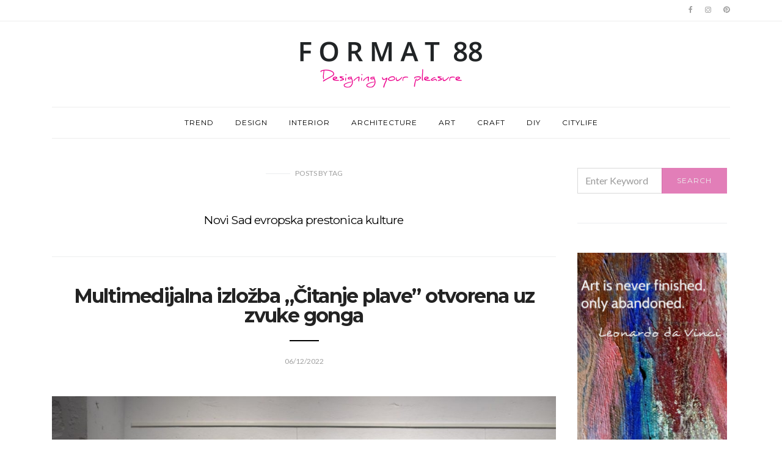

--- FILE ---
content_type: text/html; charset=UTF-8
request_url: https://format88.com/tag/novi-sad-evropska-prestonica-kulture/
body_size: 44580
content:
<!doctype html>
<html lang="en-US" prefix="og: http://ogp.me/ns#">

<head>
  <meta charset="UTF-8">
  <meta http-equiv="x-ua-compatible" content="ie=edge">
  <meta name="viewport" content="width=device-width, initial-scale=1">
  <title>Novi Sad evropska prestonica kulture Archives | FORMAT 88</title>

<!-- This site is optimized with the Yoast SEO plugin v9.0.3 - https://yoast.com/wordpress/plugins/seo/ -->
<link rel="canonical" href="https://format88.com/tag/novi-sad-evropska-prestonica-kulture/" />
<meta property="og:locale" content="en_US" />
<meta property="og:type" content="object" />
<meta property="og:title" content="Novi Sad evropska prestonica kulture Archives | FORMAT 88" />
<meta property="og:url" content="https://format88.com/tag/novi-sad-evropska-prestonica-kulture/" />
<meta property="og:site_name" content="FORMAT 88" />
<meta name="twitter:card" content="summary_large_image" />
<meta name="twitter:title" content="Novi Sad evropska prestonica kulture Archives | FORMAT 88" />
<script type='application/ld+json'>{"@context":"https:\/\/schema.org","@type":"Person","url":"https:\/\/format88.com\/","sameAs":["https:\/\/instagram.com\/artformat.88?igshid=YmMyMTA2M2Y="],"@id":"#person","name":"FORMAT 88"}</script>
<!-- / Yoast SEO plugin. -->

<link rel='dns-prefetch' href='//maxcdn.bootstrapcdn.com' />
<link rel='dns-prefetch' href='//fonts.googleapis.com' />
<link rel='dns-prefetch' href='//s.w.org' />
<link rel="alternate" type="application/rss+xml" title="FORMAT 88 &raquo; Feed" href="https://format88.com/feed/" />
<link rel="alternate" type="application/rss+xml" title="FORMAT 88 &raquo; Comments Feed" href="https://format88.com/comments/feed/" />
<link rel="alternate" type="application/rss+xml" title="FORMAT 88 &raquo; Novi Sad evropska prestonica kulture Tag Feed" href="https://format88.com/tag/novi-sad-evropska-prestonica-kulture/feed/" />
		<script type="text/javascript">
			window._wpemojiSettings = {"baseUrl":"https:\/\/s.w.org\/images\/core\/emoji\/11\/72x72\/","ext":".png","svgUrl":"https:\/\/s.w.org\/images\/core\/emoji\/11\/svg\/","svgExt":".svg","source":{"concatemoji":"https:\/\/format88.com\/wp-includes\/js\/wp-emoji-release.min.js?ver=4.9.26"}};
			!function(e,a,t){var n,r,o,i=a.createElement("canvas"),p=i.getContext&&i.getContext("2d");function s(e,t){var a=String.fromCharCode;p.clearRect(0,0,i.width,i.height),p.fillText(a.apply(this,e),0,0);e=i.toDataURL();return p.clearRect(0,0,i.width,i.height),p.fillText(a.apply(this,t),0,0),e===i.toDataURL()}function c(e){var t=a.createElement("script");t.src=e,t.defer=t.type="text/javascript",a.getElementsByTagName("head")[0].appendChild(t)}for(o=Array("flag","emoji"),t.supports={everything:!0,everythingExceptFlag:!0},r=0;r<o.length;r++)t.supports[o[r]]=function(e){if(!p||!p.fillText)return!1;switch(p.textBaseline="top",p.font="600 32px Arial",e){case"flag":return s([55356,56826,55356,56819],[55356,56826,8203,55356,56819])?!1:!s([55356,57332,56128,56423,56128,56418,56128,56421,56128,56430,56128,56423,56128,56447],[55356,57332,8203,56128,56423,8203,56128,56418,8203,56128,56421,8203,56128,56430,8203,56128,56423,8203,56128,56447]);case"emoji":return!s([55358,56760,9792,65039],[55358,56760,8203,9792,65039])}return!1}(o[r]),t.supports.everything=t.supports.everything&&t.supports[o[r]],"flag"!==o[r]&&(t.supports.everythingExceptFlag=t.supports.everythingExceptFlag&&t.supports[o[r]]);t.supports.everythingExceptFlag=t.supports.everythingExceptFlag&&!t.supports.flag,t.DOMReady=!1,t.readyCallback=function(){t.DOMReady=!0},t.supports.everything||(n=function(){t.readyCallback()},a.addEventListener?(a.addEventListener("DOMContentLoaded",n,!1),e.addEventListener("load",n,!1)):(e.attachEvent("onload",n),a.attachEvent("onreadystatechange",function(){"complete"===a.readyState&&t.readyCallback()})),(n=t.source||{}).concatemoji?c(n.concatemoji):n.wpemoji&&n.twemoji&&(c(n.twemoji),c(n.wpemoji)))}(window,document,window._wpemojiSettings);
		</script>
		<style type="text/css">
img.wp-smiley,
img.emoji {
	display: inline !important;
	border: none !important;
	box-shadow: none !important;
	height: 1em !important;
	width: 1em !important;
	margin: 0 .07em !important;
	vertical-align: -0.1em !important;
	background: none !important;
	padding: 0 !important;
}
</style>
<link rel='stylesheet' id='gg-custom-css-css'  href='https://format88.com/wp-content/plugins/global-gallery/css/custom.css?ver=4.9.26' type='text/css' media='all' />
<link rel='stylesheet' id='gg-lightbox-css-css'  href='https://format88.com/wp-content/plugins/global-gallery/js/lightboxes/lcweb.lightbox/lcweb.lightbox.css?ver=4.9.26' type='text/css' media='all' />
<link rel='stylesheet' id='A5-framework-css'  href='https://format88.com/a5-framework-frontend.css/?ver=1.0%20beta%2020160408%20AFPW' type='text/css' media='all' />
<link rel='stylesheet' id='contact-form-7-bootstrap-style-css'  href='https://format88.com/wp-content/plugins/bootstrap-for-contact-form-7/assets/dist/css/style.min.css?ver=4.9.26' type='text/css' media='all' />
<link rel='stylesheet' id='cntctfrm_form_style-css'  href='https://format88.com/wp-content/plugins/contact-form-plugin/css/form_style.css?ver=4.1.0' type='text/css' media='all' />
<link rel='stylesheet' id='tsp_css_movingboxes-css'  href='https://format88.com/wp-content/plugins/tsp-featured-posts/css/movingboxes.css?ver=4.9.26' type='text/css' media='all' />
<link rel='stylesheet' id='tsp_css_tsp_featured_posts-css'  href='https://format88.com/wp-content/plugins/tsp-featured-posts/tsp-featured-posts.css?ver=4.9.26' type='text/css' media='all' />
<link rel='stylesheet' id='wpstatistics-css-css'  href='https://format88.com/wp-content/plugins/wp-statistics/assets/css/frontend.css?ver=12.4.2' type='text/css' media='all' />
<link rel='stylesheet' id='font-awesome-css'  href='//maxcdn.bootstrapcdn.com/font-awesome/4.2.0/css/font-awesome.min.css?ver=1.0.0' type='text/css' media='all' />
<link rel='stylesheet' id='circles-gallery-plugin-styles-css'  href='https://format88.com/wp-content/plugins/circles-gallery/public/assets/css/public.css?ver=1.0.0' type='text/css' media='all' />
<link rel='stylesheet' id='authentic_vendors-css'  href='https://format88.com/wp-content/themes/authentic/dist/css/vendors.min.css?ver=4.9.26' type='text/css' media='all' />
<link rel='stylesheet' id='authentic_css-css'  href='https://format88.com/wp-content/themes/authentic/style.css?ver=4.9.26' type='text/css' media='all' />
<link rel='stylesheet' id='recent-posts-widget-with-thumbnails-public-style-css'  href='https://format88.com/wp-content/plugins/recent-posts-widget-with-thumbnails/public.css?ver=6.2.1' type='text/css' media='all' />
<link rel='stylesheet' id='wp-social-sharing-css'  href='https://format88.com/wp-content/plugins/wp-social-sharing/static/socialshare.css?ver=1.6' type='text/css' media='all' />
<link rel='stylesheet' id='kirki_google_fonts-css'  href='https://fonts.googleapis.com/css?family=Lato%3Aregular%7CMontserrat%3Aregular%2C700&#038;subset=latin-ext' type='text/css' media='all' />
<link rel='stylesheet' id='kirki-styles-authentic_theme_mod-css'  href='https://format88.com/wp-content/themes/authentic/inc/kirki/assets/css/kirki-styles.css' type='text/css' media='all' />
<style id='kirki-styles-authentic_theme_mod-inline-css' type='text/css'>
body{font-family:Lato, Helvetica, Arial, sans-serif;font-weight:400;font-style:normal;font-size:1rem;line-height:1.5;color:#777777;}a{color:#232323;}a:hover, a:active, a:focus, a:hover:active, a:focus:active{color:#ce338e;}h1 a, h2 a, h3 a, h4 a, h5 a, h6 a{color:#232323;}h1 a:hover, h2 a:hover, h3 a:hover, h4 a:hover, h5 a:hover, h6 a:hover{color:#ce338e;}.btn-primary, .link-more, .gallery-button, .post-pagination-title, .comment-reply-link, .list-social a span, #wp-calendar tfoot, .nav-tabs .nav-link, .nav-pills .nav-link, .panel .card-header, .title-share{font-family:Montserrat, Helvetica, Arial, sans-serif;font-weight:400;font-style:normal;font-size:12px;letter-spacing:1px;text-transform:uppercase;}.btn-primary{color:#EEEEEE;}.btn-primary:hover, .btn-primary:active, .btn-primary:focus, .btn-primary:active:focus, .btn-primary:active:hover{color:#FFFFFF;background-color:rgba(206,51,142,0.41);}.overlay .btn.btn-primary{color:#EEEEEE;background-color:rgba(206,33,134,0.58);}.overlay .btn.btn-primary:hover, .overlay .btn.btn-primary:active, .overlay .btn.btn-primary:focus, .overlay .btn.btn-primary:active:focus, .overlay .btn.btn-primary:active:hover{color:#FFFFFF;background-color:rgba(206,51,142,0.41);}.btn-primary, .nav-pills .nav-link.active, .nav-pills .nav-link.active:focus, .nav-pills .nav-link.active:hover{background-color:rgba(206,33,134,0.58);}.btn-secondary{font-family:Montserrat, Helvetica, Arial, sans-serif;font-weight:400;font-style:normal;font-size:12px;letter-spacing:1px;text-transform:uppercase;color:#A0A0A0;background-color:#EEEEEE;}.btn-secondary:hover, .btn-secondary:active, .btn-secondary:focus, .btn-secondary:active:focus, .btn-secondary:active:hover{color:#ce338e;background-color:#F8F8F8;}.overlay .btn.btn-secondary{color:#A0A0A0;background-color:#EEEEEE;}.overlay .btn.btn-secondary:hover, .overlay .btn.btn-secondary:active, .overlay .btn.btn-secondary:focus, .overlay .btn.btn-secondary:active:focus, .overlay .btn.btn-secondary:active:hover{color:#ce338e;background-color:#F8F8F8;}h1, .site-footer h2, .post-standard h2{font-family:Montserrat, Helvetica, Arial, sans-serif;font-weight:700;font-style:normal;font-size:2rem;line-height:1;letter-spacing:-.1rem;text-transform:none;color:#000000;}h2, .page-header-archive h1, .post-featured h2{font-family:Montserrat, Helvetica, Arial, sans-serif;font-weight:700;font-style:normal;font-size:1.5rem;line-height:1;letter-spacing:-.05rem;text-transform:none;color:#000000;}h3{font-family:Montserrat, Helvetica, Arial, sans-serif;font-weight:700;font-style:normal;font-size:1.25rem;line-height:1;letter-spacing:-.05rem;text-transform:none;color:#000000;}h4{font-family:Montserrat, Helvetica, Arial, sans-serif;font-weight:700;font-style:normal;font-size:1rem;line-height:1;letter-spacing:-.05rem;text-transform:none;color:#000000;}h5{font-family:Montserrat, Helvetica, Arial, sans-serif;font-weight:400;font-style:normal;font-size:15px;line-height:1;letter-spacing:-1px;text-transform:uppercase;color:#000000;}h6, .comment .fn{font-family:Montserrat, Helvetica, Arial, sans-serif;font-weight:700;font-style:normal;font-size:15px;line-height:1;letter-spacing:-1px;text-transform:none;color:#000000;}.title-widget, .title-trending, .title-related, .title-comments, .comment-reply-title, .nav-links, .list-categories{font-family:Montserrat, Helvetica, Arial, sans-serif;font-weight:700;font-style:normal;font-size:16px;line-height:1;letter-spacing:-1px;text-transform:none;color:#000000;}.content{font-family:Lato, Helvetica, Arial, sans-serif;font-weight:400;font-style:normal;font-size:1rem;line-height:1.5;color:#777777;}.content .lead{font-family:Montserrat, Helvetica, Arial, sans-serif;font-weight:700;font-style:normal;font-size:1.75rem;line-height:1.25;letter-spacing:-0.1rem;color:#000000;}.content .dropcap:first-letter{font-family:Montserrat, Helvetica, Arial, sans-serif;font-weight:400;font-style:normal;font-size:2.5rem;}.content blockquote{font-family:Montserrat, Helvetica, Arial, sans-serif;font-weight:700;font-style:normal;font-size:1.75rem;line-height:1.25;letter-spacing:-0.1rem;color:#000000;}.post-meta, label, .post-categories, .widget-about-lead, .share-title, .post-count, .sub-title, .comment-metadata, blockquote cite, .post-tags, .tagcloud, .timestamp, #wp-calendar caption, .logged-in-as{font-family:Lato, Helvetica, Arial, sans-serif;font-weight:400;font-style:normal;font-size:12px;line-height:1.5;letter-spacing:0;text-transform:uppercase;color:#A0A0A0;}.page-header .post-excerpt{font-family:Lato, Helvetica, Arial, sans-serif;font-weight:400;font-style:normal;font-size:1.5rem;line-height:1.25;letter-spacing:0;color:#000000;}.post-number span:first-child{font-family:Lato, Helvetica, Arial, sans-serif;font-weight:400;font-style:normal;font-size:1.25rem;line-height:1;}.header-logo img{width:300px;}.header-content{height:140px;}.navbar-brand > img{height:30px;}.navbar-primary .navbar-nav > li.menu-item > a, .navbar-search, .widget_nav_menu .menu > li.menu-item > a, .widget_pages .page_item a, .widget_meta li a, select, .widget_categories li, .widget_archive li{font-family:Montserrat, Helvetica, Arial, sans-serif;font-weight:400;font-style:normal;font-size:12px;line-height:1.5;letter-spacing:1px;text-transform:uppercase;}.navbar-primary .sub-menu a, .widget_nav_menu .sub-menu a, .widget_categories .children li a{font-family:Lato, Helvetica, Arial, sans-serif;font-weight:400;font-style:normal;font-size:12px;line-height:1.5;letter-spacing:0;text-transform:uppercase;}.navbar-secondary .navbar-nav > li.menu-item > a{font-family:Lato, Helvetica, Arial, sans-serif;font-weight:400;font-style:normal;font-size:12px;line-height:1.5;letter-spacing:1px;text-transform:uppercase;}.navbar-secondary .sub-menu a{font-family:Lato, Helvetica, Arial, sans-serif;font-weight:400;font-style:normal;font-size:12px;line-height:1.5;letter-spacing:0;text-transform:uppercase;}.site-footer{background-color:#000000;color:#A0A0A0;}.site-footer .owl-dot{background-color:#A0A0A0;}.site-footer .title-widget{color:#777777;}.site-footer a, .site-footer #wp-calendar thead th, .site-footer .owl-dot.active, .site-footer h2{color:#FFFFFF;}.site-footer a:hover, site-footer a:hover:active, .site-footer a:focus:active{color:#A0A0A0;}.site-footer .title-widget:after, .site-footer .authentic_widget_subscribe .widget-body:before, .site-footer #wp-calendar tfoot tr #prev + .pad:after, .site-footer #wp-calendar tbody td a{background-color:#242424;}.site-footer .widget, .site-footer .widget_nav_menu .menu > .menu-item:not(:first-child) > a, .site-footer .widget_categories > ul > li:not(:first-child), .site-footer .widget_archive > ul > li:not(:first-child), .site-footer #wp-calendar tbody td, .site-footer .widget_pages li:not(:first-child) a, .site-footer .widget_meta li:not(:first-child) a, .site-footer .widget_recent_comments li:not(:first-child), .site-footer .widget_recent_entries li:not(:first-child), .site-footer .widget.authentic_widget_twitter .twitter-actions, .site-footer #wp-calendar tbody td#today:after, .footer-section + .footer-section > .container > *{border-top-color:#242424;}.site-footer .widget.authentic_widget_twitter{border-color:#242424;}.site-footer .btn{color:#A0A0A0;}.site-footer .btn:hover, .site-footer .btn:active, .site-footer .btn:focus, .site-footer .btn:active:focus, .site-footer .btn:active:hover{color:#FFFFFF;background-color:#141414;}.site-footer .btn, .site-footer select, .site-footer .authentic_widget_posts .numbered .post-number{background-color:#242424;}.navbar-footer .navbar-nav > li.menu-item > a{font-family:Montserrat, Helvetica, Arial, sans-serif;font-weight:400;font-style:normal;font-size:12px;line-height:1.5;letter-spacing:1px;text-transform:uppercase;}.footer-logo{max-width:240px;}@media (min-width: 992px){.page-header h1, .post-header h1{font-family:Montserrat, Helvetica, Arial, sans-serif;font-weight:700;font-style:normal;font-size:2rem;line-height:1;letter-spacing:-.1rem;text-transform:none;color:#000000;}.post-standard h2{font-family:Montserrat, Helvetica, Arial, sans-serif;font-weight:700;font-style:normal;font-size:2rem;line-height:1;letter-spacing:-.1rem;text-transform:none;color:#000000;}.post-featured h2{font-family:Montserrat, Helvetica, Arial, sans-serif;font-weight:700;font-style:normal;font-size:2rem;line-height:1;letter-spacing:-.1rem;text-transform:none;color:#000000;}#search input[type="search"]{font-family:Montserrat, Helvetica, Arial, sans-serif;font-weight:700;font-style:normal;font-size:4.25rem;letter-spacing:-.25rem;text-transform:none;}.home .site-content .container{width:1140px;}.archive .site-content .container{width:1140px;}.single.layout-sidebar-right .site-content .container, .single.layout-sidebar-left .site-content .container,{max-width:1140px;}.single.layout-fullwidth .site-content .container{width:940px;}.page.layout-sidebar-right .site-content .container, .page.layout-sidebar-left .site-content .container,{max-width:1140px;}.page.layout-fullwidth .site-content .container{width:940px;}.owl-featured .owl-slide .overlay-container{height:600px;}.owl-featured h2{font-family:Montserrat, Helvetica, Arial, sans-serif;font-weight:700;font-style:normal;font-size:3rem;line-height:1;letter-spacing:-.2rem;text-transform:none;}}@media (min-width: 1200px){.owl-center .owl-slide{width:1100px;}.owl-boxed{max-width:1100px;}}
</style>
<script>if (document.location.protocol != "https:") {document.location = document.URL.replace(/^http:/i, "https:");}</script><script type='text/javascript' src='https://format88.com/wp-includes/js/jquery/jquery.js?ver=1.12.4'></script>
<script type='text/javascript' src='https://format88.com/wp-includes/js/jquery/jquery-migrate.min.js?ver=1.4.1'></script>
<script type='text/javascript' src='https://format88.com/wp-content/plugins/tsp-featured-posts/js/jquery.movingboxes.js?ver=4.9.26'></script>
<script type='text/javascript' src='https://format88.com/wp-content/plugins/tsp-featured-posts/js/slider-scripts.js?ver=4.9.26'></script>
<script type='text/javascript' src='https://format88.com/wp-content/plugins/tsp-featured-posts/js/scripts.js?ver=4.9.26'></script>
<script type='text/javascript' src='https://format88.com/wp-content/plugins/circles-gallery/public/assets/js/public.js?ver=1.0.0'></script>
<link rel='https://api.w.org/' href='https://format88.com/wp-json/' />
<link rel="EditURI" type="application/rsd+xml" title="RSD" href="https://format88.com/xmlrpc.php?rsd" />
<link rel="wlwmanifest" type="application/wlwmanifest+xml" href="https://format88.com/wp-includes/wlwmanifest.xml" /> 
<meta name="generator" content="WordPress 4.9.26" />
<link rel="shortcut icon" href="https://format88.com/wp-content/uploads/2018/10/fav.png"/>
<link rel="apple-touch-icon-precomposed" href="https://format88.com/wp/wp-content/uploads/2016/01/favicon-2.png"/>

		<script>
			(function(i,s,o,g,r,a,m){i['GoogleAnalyticsObject']=r;i[r]=i[r]||function(){
			(i[r].q=i[r].q||[]).push(arguments)},i[r].l=1*new Date();a=s.createElement(o),
			m=s.getElementsByTagName(o)[0];a.async=1;a.src=g;m.parentNode.insertBefore(a,m)
			})(window,document,'script','https://www.google-analytics.com/analytics.js','ga');
			ga('create', 'UA-73592642-1', 'auto');
			ga('require', 'displayfeatures');
			ga('send', 'pageview');
		</script>

	<script type="text/javascript" async defer data-pin-color="red"  data-pin-hover="true" src="https://format88.com/wp-content/plugins/pinterest-pin-it-button-on-image-hover-and-post/js/pinit.js"></script>	<script>
		</script>
			<style type="text/css">
			div.wpcf7 .ajax-loader {
				background-image: url('https://format88.com/wp-content/plugins/contact-form-7/images/ajax-loader.gif');
			}
		</style>
				<style type="text/css" id="wp-custom-css">
			h4 {
    font-family: Montserrat, Helvetica, Arial, sans-serif;
    font-weight: 400;
    font-style: normal;
    font-size: 14px;
    line-height: 15px;
    letter-spacing: 0;
    text-transform: none;
    color: #000000;
}
h2, .page-header-archive h1, .post-featured h2 {
    font-family: Montserrat, Helvetica, Arial, sans-serif;
    font-weight: 500;
    font-style: normal;
    font-size: 1.2rem;
    line-height: 1.2;
    letter-spacing: -.05rem;
    text-transform: none;
    color: #000000;
}		</style>
	</head>

<body data-rsssl=1 class="archive tag tag-novi-sad-evropska-prestonica-kulture tag-3662 layout-sidebar-right parallax-enabled sticky-sidebar-enabled lazy-load-enabled navbar-scroll-enabled">


<header class="site-header">

  
  <div class="header-navbar-secondary">
    <nav class="navbar navbar-secondary clearfix">
      <div class="container">

        
        <ul class="nav navbar-nav navbar-icons float-md-right">
                        <li class="menu-item">
          <a href="https://www.facebook.com/format88website/">
            <i class="icon icon-facebook"></i>
                      </a>
        </li>
                      <li class="menu-item">
          <a href="https://www.instagram.com/format.88/">
            <i class="icon icon-instagram"></i>
                      </a>
        </li>
                      <li class="menu-item">
          <a href="https://www.pinterest.com/inamoric88/">
            <i class="icon icon-pinterest"></i>
                      </a>
        </li>
                          </ul>

      </div>
    </nav>
  </div>

  
  
  <div class="header">
    <div class="container">
      <div class="header-content">

        <div class="header-left">
          <button class="navbar-toggle hidden-md-up" type="button" data-toggle="collapse" data-target="#navbar-primary">
            <i class="icon icon-menu"></i>
          </button>
                  </div>

        <div class="header-center">
                    <a href="https://format88.com/" class="header-logo">
            <img src="https://format88.com/wp-content/uploads/2017/02/logo_format88.png" alt="FORMAT 88">
          </a>
                  </div>

        <div class="header-right">
                  </div>

      </div>
    </div>
  </div>

  <div class="header-navbar-primary">
    <div class="container">
      <div class="collapse navbar-toggleable" id="navbar-primary">
        <nav class="navbar navbar-primary">

          
          
                          <a href="https://format88.com/" class="navbar-brand">
                <img src="https://format88.com/wp-content/uploads/2017/02/logo_format88-small.png" alt="FORMAT 88">
              </a>
            
          
          <ul id="menu-main" class="nav navbar-nav"><li id="menu-item-24" class="menu-item menu-item-type-taxonomy menu-item-object-category menu-item-24"><a href="https://format88.com/category/trend/">TREND</a></li>
<li id="menu-item-22" class="menu-item menu-item-type-taxonomy menu-item-object-category menu-item-22"><a href="https://format88.com/category/design/">DESIGN</a></li>
<li id="menu-item-42" class="menu-item menu-item-type-taxonomy menu-item-object-category menu-item-42"><a href="https://format88.com/category/interior/">INTERIOR</a></li>
<li id="menu-item-18" class="menu-item menu-item-type-taxonomy menu-item-object-category menu-item-18"><a href="https://format88.com/category/architecture/">ARCHITECTURE</a></li>
<li id="menu-item-19" class="menu-item menu-item-type-taxonomy menu-item-object-category menu-item-19"><a href="https://format88.com/category/art/">ART</a></li>
<li id="menu-item-21" class="menu-item menu-item-type-taxonomy menu-item-object-category menu-item-21"><a href="https://format88.com/category/craft/">CRAFT</a></li>
<li id="menu-item-23" class="menu-item menu-item-type-taxonomy menu-item-object-category menu-item-23"><a href="https://format88.com/category/diy/">DIY</a></li>
<li id="menu-item-20" class="menu-item menu-item-type-taxonomy menu-item-object-category menu-item-20"><a href="https://format88.com/category/citylife/">CITYLIFE</a></li>
</ul>
          <a href="#search" class="navbar-search"><i class="icon icon-search"></i></a>
        </nav>
      </div>
    </div>
  </div>

</header>


<div class="site-content">
  <div class="container">
    <div class="page-content">
            <div class="main">

        <div class="page-header page-header-archive">
          <p class="sub-title">Posts <span>by</span> tag</p><h1>Novi Sad evropska prestonica kulture</h1>        </div>

        
        
        <div class="post-archive"><div class="post-archive-standard"><article class="post-standard post-7374 post type-post status-publish format-standard has-post-thumbnail hentry category-art tag-citanje-plave tag-gongovi tag-izlozba tag-novi-sad-evropska-prestonica-kulture tag-plava-boja tag-skcns-fabrika">

  <div class="post-header">
        <h2 class="entry-title"><a href="https://format88.com/multimedijalna-izlozba-citanje-plave-otvorena-uz-zvuke-gonga/">Multimedijalna izložba „Čitanje plave” otvorena uz zvuke gonga</a></h2>
    <ul class="post-meta">      <li class="meta-date">
        <time class="entry-date published updated" datetime="2022-12-06T16:42:14+00:00">
          06/12/2022        </time>
      </li>
    </ul>  </div>

                    <div class="post-media">
            <a href="https://format88.com/multimedijalna-izlozba-citanje-plave-otvorena-uz-zvuke-gonga/">
              <img width="1100" height="733" src="https://format88.com/wp-content/uploads/2022/12/format_88_multimedijalna_izlozba_citanje-plave_otvorena_uz_zvuke_gonga-3-1100x733.jpg" class="attachment-large size-large wp-post-image" alt="" srcset="https://format88.com/wp-content/uploads/2022/12/format_88_multimedijalna_izlozba_citanje-plave_otvorena_uz_zvuke_gonga-3-1100x733.jpg 1100w, https://format88.com/wp-content/uploads/2022/12/format_88_multimedijalna_izlozba_citanje-plave_otvorena_uz_zvuke_gonga-3-600x400.jpg 600w, https://format88.com/wp-content/uploads/2022/12/format_88_multimedijalna_izlozba_citanje-plave_otvorena_uz_zvuke_gonga-3-530x353.jpg 530w, https://format88.com/wp-content/uploads/2022/12/format_88_multimedijalna_izlozba_citanje-plave_otvorena_uz_zvuke_gonga-3.jpg 1200w" sizes="(max-width: 1100px) 100vw, 1100px" />            </a>
          </div>
            
      <div class="post-excerpt">Multimedijalna izložba „Čitanje plave“, jedinstvene koncepcije umetnica: Ivane Martić, akademske slikarke, Jelene Đurić, akademske slikarke, Jelene Janev, skulptorke, Milice Grbić Komazec, kostimografkinje i Mie Medaković-Topalović, fotografkinje otovrena je sinoć u&hellip;</div>
  
  
    <div class="post-more">
      <a href="https://format88.com/multimedijalna-izlozba-citanje-plave-otvorena-uz-zvuke-gonga/" class="btn btn-primary btn-effect">
        <span>View Post</span>
                  <span><i class="icon icon-arrow-right"></i></span>
              </a>
    </div>

    
  <div class="post-footer">
    
    <div class="post-share post-share-horizontal">
            <h6 class="title-share">Share</h6>
            <ul class="share-buttons">
        <li><a target="_blank" rel="nofollow" href="http://www.facebook.com/sharer.php?u=https%3A%2F%2Fformat88.com%2Fmultimedijalna-izlozba-citanje-plave-otvorena-uz-zvuke-gonga%2F"><i class="icon icon-facebook"></i></a></li><li><a target="_blank" rel="nofollow" href="https://twitter.com/share?text=Multimedijalna+izlo%C5%BEba+%E2%80%9E%C4%8Citanje+plave%E2%80%9D+otvorena+uz+zvuke+gonga&amp;url=https%3A%2F%2Fformat88.com%2Fmultimedijalna-izlozba-citanje-plave-otvorena-uz-zvuke-gonga%2F"><i class="icon icon-twitter"></i></a></li><li><a target="_blank" rel="nofollow" href="https://pinterest.com/pin/create/bookmarklet/?media=https://format88.com/wp-content/uploads/2022/12/format_88_multimedijalna_izlozba_citanje-plave_otvorena_uz_zvuke_gonga-3.jpg&amp;url=https%3A%2F%2Fformat88.com%2Fmultimedijalna-izlozba-citanje-plave-otvorena-uz-zvuke-gonga%2F"><i class="icon icon-pinterest"></i></a></li>
      </ul>
    </div>

    </div>

</article>
</div><div class="post-archive-grid"><div class="row"></div><div class="row"><div class="col-lg-6"><article class="post-grid post-7350 post type-post status-publish format-standard has-post-thumbnail hentry category-art tag-art tag-artists tag-citanje-plave tag-fabrika tag-ivana-martiz tag-iyloba tag-jelena tag-jelena-janev tag-jelena-duric tag-mia-medakovic-topalovic tag-milica-grbic-komazec tag-novi-sad tag-novi-sad-evropska-prestonica-kulture tag-plava-boja tag-savremena-umenost tag-serbian-art tag-silvia-drazic tag-skcns-fabrika">



  
    <div class="post-thumbnail">

      <img width="530" height="380" src="https://format88.com/wp-content/uploads/2022/12/format_88_jedna_boja_i_njihovo_citanje_plave_u_novosadskoj_fabrici-5-530x380.jpg" class="attachment-grid size-grid wp-post-image" alt="" />
      
    <div class="post-more">
      <a href="https://format88.com/citanje-plave-jedna-boja-pet-umetnica-u-novosadskoj-fabrici/" class="link-more">
        <span>View Post</span>
              </a>
    </div>

    
      <ul class="post-meta"></ul>
      <a href="https://format88.com/citanje-plave-jedna-boja-pet-umetnica-u-novosadskoj-fabrici/"></a>

    </div>

  


  
  <h2 class="entry-title"><a href="https://format88.com/citanje-plave-jedna-boja-pet-umetnica-u-novosadskoj-fabrici/">Čitanje plave &#8211; jedna boja, pet umetnica u novosadskoj Fabrici</a></h2>

    <ul class="post-meta">      <li class="meta-date">
        <time class="entry-date published updated" datetime="2022-12-03T21:43:54+00:00">
          03/12/2022        </time>
      </li>
    </ul>
  <div class="post-excerpt">Multimedijalna izložba „Čitanje plave“, jedinstvene koncepcije umetnica: Ivane Martić, akademske slikarke, Jelene Đurić, akademske slikarke, Jelene Janev, skulptorke, Milice Grbić Komazec, kostimografkinje i Mie Medaković-Topalović, fotografkinje biće postavljena u skcns&hellip;</div>

  
    <div class="post-more">
      <a href="https://format88.com/citanje-plave-jedna-boja-pet-umetnica-u-novosadskoj-fabrici/" class="btn btn-primary btn-effect">
        <span>View Post</span>
                  <span><i class="icon icon-arrow-right"></i></span>
              </a>
    </div>

    


</article>

</div><div class="col-lg-6"><article class="post-grid post-7237 post type-post status-publish format-standard has-post-thumbnail hentry category-citylife tag-ai-hasegava tag-art tag-hajasi-tomohiko tag-hiroko-okada tag-japanska-umetnost tag-japanski-umetnici tag-novi-sad-evropska-prestonica-kulture tag-saciko-kodama tag-savremena-umetnost tag-takanori-isizuka">



  
    <div class="post-thumbnail">

      <img width="530" height="380" src="https://format88.com/wp-content/uploads/2022/08/formt_88_japanska_umetnost_u_okviru_programa_novi_sad_evropska_prestonica_kulture_2022-530x380.jpg" class="attachment-grid size-grid wp-post-image" alt="" />
      
    <div class="post-more">
      <a href="https://format88.com/japanska-umetnost-u-okviru-programa-novi-sad-evropska-prestonica-kulture-2022/" class="link-more">
        <span>View Post</span>
              </a>
    </div>

    
      <ul class="post-meta"></ul>
      <a href="https://format88.com/japanska-umetnost-u-okviru-programa-novi-sad-evropska-prestonica-kulture-2022/"></a>

    </div>

  


  
  <h2 class="entry-title"><a href="https://format88.com/japanska-umetnost-u-okviru-programa-novi-sad-evropska-prestonica-kulture-2022/">Japanska umetnost u okviru programa „Novi Sad – Evropska prestonica kulture 2022”</a></h2>

    <ul class="post-meta">      <li class="meta-date">
        <time class="entry-date published updated" datetime="2022-08-05T15:57:01+00:00">
          05/08/2022        </time>
      </li>
    </ul>
  <div class="post-excerpt">U okviru Desetog festivala „Dunavski dijalozi”, koji je deo zvaničnog programa „Novi Sad – Evropska prestonica kulture 2022”, u Muzeju savremene umetnosti Vojvodine u Novom Sadu, biće otvorena izložba pet&hellip;</div>

  
    <div class="post-more">
      <a href="https://format88.com/japanska-umetnost-u-okviru-programa-novi-sad-evropska-prestonica-kulture-2022/" class="btn btn-primary btn-effect">
        <span>View Post</span>
                  <span><i class="icon icon-arrow-right"></i></span>
              </a>
    </div>

    


</article>

</div></div></div></div>
      </div>
      <div class="sidebar">
  <div class="sidebar-content">
    <div class="widget search-3 widget_search"><form role="search" method="get" class="search-form form" action="https://format88.com/">
  <label class="sr-only">Search for:</label>
  <div class="input-group">
    <input type="search" value="" name="s" class="search-field form-control" placeholder="Enter Keyword" required>
    <span class="input-group-btn">
      <button type="submit" class="search-submit btn btn-primary btn-effect"><span>Search</span><span><i class="icon icon-search"></i></span></button>
    </span>
  </div>
</form>
</div><div class="widget simpleimage-4 widget_simpleimage">

	<p class="simple-image">
		<a href="http://www.bina.rs"><img width="300" height="498" src="https://format88.com/wp-content/uploads/2020/04/widget-leonardo-gotov-april-2020.jpg" class="attachment-full size-full" alt="" /></a>	</p>


</div><div class="widget authentic_widget_posts-3 authentic_widget_posts">


      


        <ul class="list">

        
          <li>



            <article class="media">

              <div class="media-left">

                <a href="https://format88.com/stazione-123-estetika-eklekticizma-u-prostoru-radosti/" class="post-thumbnail">

                  <img width="100" height="100" src="https://format88.com/wp-content/uploads/2025/02/format_88_-stazione_123_estetika_eklekticizma_u_prostoru_radosti-5-100x100.jpg" class="attachment-mini size-mini wp-post-image" alt="" srcset="https://format88.com/wp-content/uploads/2025/02/format_88_-stazione_123_estetika_eklekticizma_u_prostoru_radosti-5-100x100.jpg 100w, https://format88.com/wp-content/uploads/2025/02/format_88_-stazione_123_estetika_eklekticizma_u_prostoru_radosti-5-65x65.jpg 65w" sizes="(max-width: 100px) 100vw, 100px" />
                </a>

              </div>

              <div class="media-body">

                <h4 class="media-heading"><a href="https://format88.com/stazione-123-estetika-eklekticizma-u-prostoru-radosti/">Stazione 123: estetika eklekticizma u prostoru radosti</a></h4>

                <ul class="post-meta">      <li class="meta-date">
        <time class="entry-date published updated" datetime="2025-02-26T20:00:24+00:00">
          26/02/2025        </time>
      </li>
    </ul>
              </div>

            </article>



          </li>



        
          <li>



            <article class="media">

              <div class="media-left">

                <a href="https://format88.com/enterijer-la-casa-olive-e-capperi-nesvakidasnje-prostorno-resenje/" class="post-thumbnail">

                  <img width="100" height="100" src="https://format88.com/wp-content/uploads/2025/02/format_88_enterijer_la_casa_olive_e_capperi_nesvakidasnje_prostorno_resenje-12-100x100.jpg" class="attachment-mini size-mini wp-post-image" alt="" srcset="https://format88.com/wp-content/uploads/2025/02/format_88_enterijer_la_casa_olive_e_capperi_nesvakidasnje_prostorno_resenje-12-100x100.jpg 100w, https://format88.com/wp-content/uploads/2025/02/format_88_enterijer_la_casa_olive_e_capperi_nesvakidasnje_prostorno_resenje-12-1100x1100.jpg 1100w, https://format88.com/wp-content/uploads/2025/02/format_88_enterijer_la_casa_olive_e_capperi_nesvakidasnje_prostorno_resenje-12-65x65.jpg 65w" sizes="(max-width: 100px) 100vw, 100px" />
                </a>

              </div>

              <div class="media-body">

                <h4 class="media-heading"><a href="https://format88.com/enterijer-la-casa-olive-e-capperi-nesvakidasnje-prostorno-resenje/">Enterijer La Casa Olive e Capperi: nesvakidašnje prostorno rešenje</a></h4>

                <ul class="post-meta">      <li class="meta-date">
        <time class="entry-date published updated" datetime="2025-02-25T20:18:09+00:00">
          25/02/2025        </time>
      </li>
    </ul>
              </div>

            </article>



          </li>



        
          <li>



            <article class="media">

              <div class="media-left">

                <a href="https://format88.com/projekat-supermatizam-inspirisan-avangardnim-umetnickim-pokretom/" class="post-thumbnail">

                  <img width="100" height="100" src="https://format88.com/wp-content/uploads/2025/02/format_88_-projekat_supermatizam_inspirisan_avangardnim_umetnickim_pokretom-2-100x100.jpg" class="attachment-mini size-mini wp-post-image" alt="" srcset="https://format88.com/wp-content/uploads/2025/02/format_88_-projekat_supermatizam_inspirisan_avangardnim_umetnickim_pokretom-2-100x100.jpg 100w, https://format88.com/wp-content/uploads/2025/02/format_88_-projekat_supermatizam_inspirisan_avangardnim_umetnickim_pokretom-2-65x65.jpg 65w" sizes="(max-width: 100px) 100vw, 100px" />
                </a>

              </div>

              <div class="media-body">

                <h4 class="media-heading"><a href="https://format88.com/projekat-supermatizam-inspirisan-avangardnim-umetnickim-pokretom/">Projekat Supermatizam inspirisan avangardnim umetničkim pokretom</a></h4>

                <ul class="post-meta">      <li class="meta-date">
        <time class="entry-date published updated" datetime="2025-02-23T21:18:49+00:00">
          23/02/2025        </time>
      </li>
    </ul>
              </div>

            </article>



          </li>



        
        </ul>



      


      </div><div class="widget text-3 widget_text">			<div class="textwidget"></div>
		</div>  </div>
</div>
    </div>
  </div>
</div>

<footer class="site-footer">

  
        <div class="footer-section">
          <div class="container">
            <div class="footer-info">

                              <a href="https://format88.com/" class="footer-logo">
                  <img src="https://format88.com/wp-content/uploads/2017/02/logo_format88-w.png" alt="FORMAT 88">
                </a>
              
                              <nav class="nav navbar-footer navbar-lonely"><ul id="menu-footer_menu" class="nav navbar-nav"><li id="menu-item-2616" class="menu-item menu-item-type-post_type menu-item-object-page menu-item-2616"><a href="https://format88.com/get-in-touch/">Contact</a></li>
<li id="menu-item-2615" class="menu-item menu-item-type-post_type menu-item-object-page menu-item-2615"><a href="https://format88.com/about/">About</a></li>
<li id="menu-item-2630" class="menu-item menu-item-type-post_type menu-item-object-page menu-item-2630"><a href="https://format88.com/privacy-policy/">Privacy Policy</a></li>
</ul></nav>              
              
            </div>
          </div>
        </div>

      
</footer>

<div class="site-search" id="search">
  <button type="button" class="close"></button>
  <div class="form-container">
    <div class="container">
      <div class="row">
        <div class="col-lg-8 offset-lg-2 col-xl-6 offset-xl-3">
          <form role="search" method="get" class="search-form form" action="https://format88.com/">
  <label class="sr-only">Search for:</label>
  <div class="input-group">
    <input type="search" value="" name="s" class="search-field form-control" placeholder="Enter Keyword" required>
    <span class="input-group-btn">
      <button type="submit" class="search-submit btn btn-primary btn-effect"><span>Search</span><span><i class="icon icon-search"></i></span></button>
    </span>
  </div>
</form>
          <p>Input your search keywords and press Enter.</p>
        </div>
      </div>
    </div>
  </div>
</div>

<a href="#top" class="scroll-to-top hidden-sm-down"></a>

    <script type="text/javascript">
    if(	navigator.appVersion.indexOf("MSIE 8.") != -1 || navigator.appVersion.indexOf("MSIE 9.") != -1 ) {
		document.body.className += ' gg_old_loader';
	} else {
		document.body.className += ' gg_new_loader';
	}
	</script>
    <script type='text/javascript' src='https://format88.com/wp-content/plugins/global-gallery/js/frontend.js?ver=4.102'></script>
<script type='text/javascript'>
/* <![CDATA[ */
var wpcf7 = {"apiSettings":{"root":"https:\/\/format88.com\/wp-json\/contact-form-7\/v1","namespace":"contact-form-7\/v1"},"recaptcha":{"messages":{"empty":"Please verify that you are not a robot."}}};
/* ]]> */
</script>
<script type='text/javascript' src='https://format88.com/wp-content/plugins/contact-form-7/includes/js/scripts.js?ver=5.0.4'></script>
<script type='text/javascript' src='https://format88.com/wp-includes/js/jquery/jquery.form.min.js?ver=4.2.1'></script>
<script type='text/javascript' src='https://format88.com/wp-content/plugins/bootstrap-for-contact-form-7/assets/dist/js/scripts.min.js?ver=1.4.8'></script>
<script type='text/javascript'>
/* <![CDATA[ */
var translation = {"next":"Next","previous":"Previous"};
/* ]]> */
</script>
<script type='text/javascript' src='https://format88.com/wp-content/themes/authentic/dist/js/scripts.min.js?ver=4.9.26'></script>
<script type='text/javascript' src='https://format88.com/wp-content/plugins/wp-social-sharing/static/socialshare.js?ver=1.6'></script>
<script type='text/javascript' src='https://format88.com/wp-includes/js/wp-embed.min.js?ver=4.9.26'></script>
	<script type="text/javascript">
	jQuery('body').delegate('.gg_linked_img', 'click', function() {
		var link = jQuery(this).attr('gg-link');
		window.open(link ,'_top');
	});
	</script>
	
		<script type="text/javascript">
	gg_use_deeplink =  true;
	gg_masonry_max_w = 900;
	gg_back_to_gall_scroll = false;
    </script>
	
		<script type="text/javascript">
	// global vars
	gg_galleria_toggle_info = false;
	gg_galleria_fx = 'fadeslide';
	gg_galleria_fx_time = 400; 
	gg_galleria_img_crop = true;
	gg_galleria_autoplay = false;
	gg_galleria_interval = 3000;
	gg_delayed_fx = false;
	
	// Load the LCweb theme
	Galleria.loadTheme('https://format88.com/wp-content/plugins/global-gallery/js/jquery.galleria/themes/ggallery/galleria.ggallery.js');
	</script>
	    
    <script src="https://format88.com/wp-content/plugins/global-gallery/js/lightboxes/lcweb.lightbox/TouchSwipe/jquery.touchSwipe.min.js" type="text/javascript"></script>  
    <script src="https://format88.com/wp-content/plugins/global-gallery/js/lightboxes/lcweb.lightbox/lcweb.lightbox.min.js" type="text/javascript"></script>  
	<script type="text/javascript">
	jQuery(document).ready(function() {
		jQuery('body').delegate('.gg_gallery_wrap div.gg_img:not(.gg_coll_img, .gg_linked_img)', 'click', function(e) {
			e.preventDefault();	
			if( jQuery(e.target).parent().parent().hasClass('ggom_socials')) {return false;}
			
			var the_hook = jQuery(this).attr('rel');
		
			var clicked_url = jQuery(this).attr('gg-url');
			jQuery('.gg_gallery_wrap div.gg_img:not(.gg_coll_img)[rel='+the_hook+']').each(function(index, element) {
				if(clicked_url == jQuery(this).attr('gg-url')) { gg_img_index = index; }
			});

			gg_init_lclightbox('.gg_gallery_wrap div.gg_img:not(.gg_coll_img)', gg_img_index, the_hook);
		});
		
		// fix for HTML inside attribute
		var gg_ggl_html_fix = function(string) {
			var fix_str = string.replace(/"/g, '&quot;').replace(/</g, '&lt;').replace(/>/g, '&gt;');
			return fix_str;	
		}
		
		// slider lightbox init
		gg_slider_lightbox = function(data, gg_img_index) {
			var rel = new Date().getTime();
			var obj = '';
			
			jQuery.each(data, function(i, v)  {
				obj += '<div gg-url="'+ v.big +'" gg-title="'+ gg_ggl_html_fix(v.title) +'" gg-descr="'+ gg_ggl_html_fix(v.description) +'" rel="'+ rel +'"></div>';
			});
			
			gg_init_lclightbox(obj, gg_img_index, rel);
		}
		
		// throw lightbox
		gg_init_lclightbox = function(obj, gg_img_index, the_hook) {			
			jQuery(obj).lcweb_lightbox({
				open: true,
				from_index: gg_img_index, 
				manual_hook: the_hook,
				
				url_src: 'gg-url',
				title_src: 'gg-title',
				author_src: 'gg-author',
				descr_src: 'gg-descr',

								
				thumbs_maker_url: 'https://format88.com/wp-content/plugins/global-gallery/classes/easy_wp_thumbs.php?src=%URL%&w=%W%&h=%H%&q=80',
				animation_time: 300,
				slideshow_time: 5000,
				autoplay: false,
				ol_opacity: 0.7,
				ol_color: '#000000',
				ol_pattern: 'false',
				border_w: 4,
				border_col: '#444444', 
				padding: 20,
				radius: 7,
				style: 'light',
				data_position: 'under',
				fullscreen: false,
				fs_only: 'none',
				fs_img_behaviour: 'fill',
				max_width: '85%',
				max_height: '75%',
				thumb_nav: false,
				socials: false,
				fb_share_fix: 'https://format88.com/wp-content/plugins/global-gallery/lcis_fb_img_fix.php'
			});
		}
	});
	</script>
	
    
    <script>
jQuery( document ).ready( function($) {
	$('.bawpvc-ajax-counter').each( function( i ) {
		var $id = $(this).data('id');
		var t = this;
		var n = 0;
		$.get('https://format88.com/wp-admin/admin-ajax.php?action=bawpvc-ajax-counter&p='+$id+'&n='+n, function( html ) {
			$(t).html( html );
		})
	});
});
</script>
</body>
</html>


--- FILE ---
content_type: text/css
request_url: https://format88.com/wp-content/plugins/tsp-featured-posts/tsp-featured-posts.css?ver=4.9.26
body_size: 3457
content:
/* Widget: TSP Featured Posts */
#tspfp_article {
	position: relative;
	text-align: left;
	width: 100%;
}

#tspfp_article #article_about {
	padding-bottom: 10px;
}

/* Image Formatting */
#tspfp_article img,
#tspfp_article object,
#tspfp_article code {
	float: left;
	clear: left;
	margin-right: 10px;
}


#tspfp_article.layout1 img,
#tspfp_article.layout1 object,
#tspfp_article.layout1 code {
	margin-bottom: 10px;
}


#tspfp_article #left img,
#tspfp_article #left object,
#tspfp_article #left code {
}
/* #Image Formatting */

#tspfp_article #top,
#tspfp_article #bottom,
#tspfp_article #full {
	position: relative;
	width: 100%;
	text-align: left;
}

#tspfp_article #left,
#tspfp_article #right {
	position: relative;
	text-align: left;
	float: left;
}

/* Make total less than 100% */
#tspfp_article #left {
    padding-right: 2px;
}

#tspfp_article #right {
    float: right;
    width: 55%;
}

#tspfp_article #clear {
	clear: both;
}

/* Layout 1 */
#tspfp_article.layout1 #left {
	width: 90%;
}

#tspfp_article.layout1 #right {
	width: 8%
}
/* #Layout 1 */

/* Layout 2 */
#tspfp_article .comments-link {
	position: relative;
	float: right;
	text-align: right;
	height: 30px;
	padding-bottom: 5px;
}


#tspfp_article.layout2 .entry-other,
#tspfp_article.layout4 .entry-other {
	position: relative;
	width: 100%;
	text-align: right;
	height: 25px;
	padding-bottom: 10px;
}
#tspfp_article.layout2 #left {
	width: 45%;
}
#tspfp_article.layout2 #right {
	width: 54%;
}
/* #Layout 2 */

/* Layout 4 */
#tspfp_article.layout4 #left {
	width: 25%;
}
#tspfp_article.layout4 #right {
	width: 74%;
}
#postSliderWrapper article{
	border-bottom: none;
}
#tspfp_article.layout4 .entry-header .comments-link{
	margin-top: 0px;
}
/* #Layout 4 */


#tspfp_article #top .entry-title, 
#tspfp_article #top .entry-quote,
#tspfp_article #left .entry-title, 
#tspfp_article #left .entry-quote {
	padding-bottom: 10px;
}

#tspfp_article .entry-title,
#tspfp_article .entry-title a {
	font-weight: bold;
}

#tspfp_article .entry-quote,
#tspfp_article .entry-quote a {
	font-style: italic;
}

#tspfp_article .entry-summary,
#tspfp_article .entry-content {
	line-height: 18px;
}

#tspfp_article .entry-summary,
#tspfp_article .entry-summary p {
	padding-bottom: 5px;
	vertical-align: top;
}

#tspfp_article .entry-content {
	padding-bottom: 30px;
}

#tspfp_article .entry-format {
	position: relative;	
	font-size: 10px;
	font-weight: 500;
	letter-spacing: 0.1em;
	text-transform: uppercase;
	margin: 5px 0px -10px 0px;
	line-height: 2.6em;
}

/* Moving Boxes demo CSS */
* {
  /*margin: 0;
  padding: 0;*/
}

body {
  /*font: 11px Helvetica, Arial, sans-serif;*/
}


#postSliderWrapper {
	overflow: hidden;
	margin-left: -50px;
}

/* Moving Boxes title image wrapper */
#postSlider #title {
  /*text-align: center;*/
}
#postSlider #title img {
  border: 0;
}

/* panel images */
#postSlider .mb-inside img {
  /*width: 100%;*/
}


#postSlider .current img {
  /* height of the placeholder until image completely loads - needed for
     webkit browsers, add this only if you don't want the height animation
     on startup.

     326px measures the height of the current image when enlarged 

  height: 326px;

  */
}

/* panel links */
#postSlider .mb-inside a {
  /*color: #333;
  text-decoration: none;
  border-bottom: 1px dotted #ccc;*/
}

#postSlider .mb-inside a:hover {
  /*border-bottom: 1px solid #999;*/
}

/* Add/remove panels buttons */
#postSlider .buttons {
  /*padding: 5px 10px;
  text-align: center;*/
}

/* direct link styling */
#postSlider .dlinks {
  /*text-align: center;
  font-size: 20px;*/
}